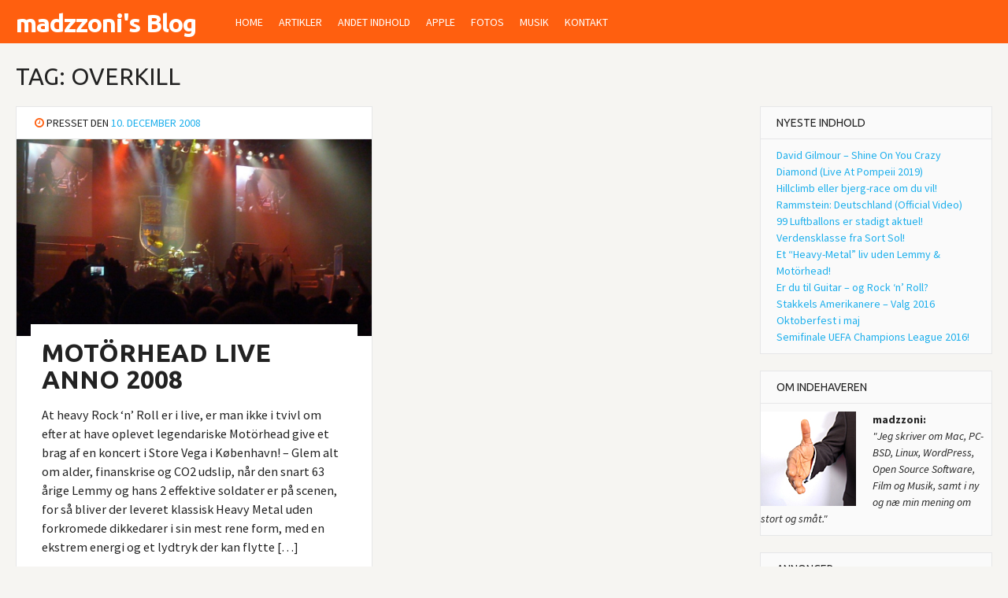

--- FILE ---
content_type: text/html; charset=UTF-8
request_url: https://www.madzzoni.dk/tag/overkill/
body_size: 10782
content:
<!DOCTYPE html>
<html lang="da-DK">
<head>
<meta charset="UTF-8">
<meta name="viewport" content="width=device-width, initial-scale=1">
<link rel="profile" href="https://gmpg.org/xfn/11">
<link rel="pingback" href="https://www.madzzoni.dk/xmlrpc.php">
<meta name='robots' content='index, follow, max-image-preview:large, max-snippet:-1, max-video-preview:-1' />

	<!-- This site is optimized with the Yoast SEO plugin v19.13 - https://yoast.com/wordpress/plugins/seo/ -->
	<title>Overkill Archives - madzzoni&#039;s Blog</title>
	<link rel="canonical" href="https://www.madzzoni.dk/tag/overkill/" />
	<meta property="og:locale" content="da_DK" />
	<meta property="og:type" content="article" />
	<meta property="og:title" content="Overkill Archives - madzzoni&#039;s Blog" />
	<meta property="og:url" content="https://www.madzzoni.dk/tag/overkill/" />
	<meta property="og:site_name" content="madzzoni&#039;s Blog" />
	<script type="application/ld+json" class="yoast-schema-graph">{"@context":"https://schema.org","@graph":[{"@type":"CollectionPage","@id":"https://www.madzzoni.dk/tag/overkill/","url":"https://www.madzzoni.dk/tag/overkill/","name":"Overkill Archives - madzzoni&#039;s Blog","isPartOf":{"@id":"https://www.madzzoni.dk/#website"},"primaryImageOfPage":{"@id":"https://www.madzzoni.dk/tag/overkill/#primaryimage"},"image":{"@id":"https://www.madzzoni.dk/tag/overkill/#primaryimage"},"thumbnailUrl":"https://www.madzzoni.dk/wp-content/uploads/2008/12/motorhead-23.JPG","breadcrumb":{"@id":"https://www.madzzoni.dk/tag/overkill/#breadcrumb"},"inLanguage":"da-DK"},{"@type":"ImageObject","inLanguage":"da-DK","@id":"https://www.madzzoni.dk/tag/overkill/#primaryimage","url":"https://www.madzzoni.dk/wp-content/uploads/2008/12/motorhead-23.JPG","contentUrl":"https://www.madzzoni.dk/wp-content/uploads/2008/12/motorhead-23.JPG","width":"1000","height":"579"},{"@type":"BreadcrumbList","@id":"https://www.madzzoni.dk/tag/overkill/#breadcrumb","itemListElement":[{"@type":"ListItem","position":1,"name":"Home","item":"https://www.madzzoni.dk/"},{"@type":"ListItem","position":2,"name":"Overkill"}]},{"@type":"WebSite","@id":"https://www.madzzoni.dk/#website","url":"https://www.madzzoni.dk/","name":"madzzoni&#039;s Blog","description":"min personlige weBlog - home@theWeb","potentialAction":[{"@type":"SearchAction","target":{"@type":"EntryPoint","urlTemplate":"https://www.madzzoni.dk/?s={search_term_string}"},"query-input":"required name=search_term_string"}],"inLanguage":"da-DK"}]}</script>
	<!-- / Yoast SEO plugin. -->


<link rel='dns-prefetch' href='//fonts.googleapis.com' />
<link rel="alternate" type="application/rss+xml" title="madzzoni&#039;s Blog &raquo; Feed" href="https://www.madzzoni.dk/feed/" />
<link rel="alternate" type="application/rss+xml" title="madzzoni&#039;s Blog &raquo;-kommentar-feed" href="https://www.madzzoni.dk/comments/feed/" />
<link rel="alternate" type="application/rss+xml" title="madzzoni&#039;s Blog &raquo; Overkill-tag-feed" href="https://www.madzzoni.dk/tag/overkill/feed/" />
<script type="text/javascript">
window._wpemojiSettings = {"baseUrl":"https:\/\/s.w.org\/images\/core\/emoji\/14.0.0\/72x72\/","ext":".png","svgUrl":"https:\/\/s.w.org\/images\/core\/emoji\/14.0.0\/svg\/","svgExt":".svg","source":{"concatemoji":"https:\/\/www.madzzoni.dk\/wp-includes\/js\/wp-emoji-release.min.js?ver=8e46d08663ae7c89ac952b5b1289b88f"}};
/*! This file is auto-generated */
!function(e,a,t){var n,r,o,i=a.createElement("canvas"),p=i.getContext&&i.getContext("2d");function s(e,t){var a=String.fromCharCode,e=(p.clearRect(0,0,i.width,i.height),p.fillText(a.apply(this,e),0,0),i.toDataURL());return p.clearRect(0,0,i.width,i.height),p.fillText(a.apply(this,t),0,0),e===i.toDataURL()}function c(e){var t=a.createElement("script");t.src=e,t.defer=t.type="text/javascript",a.getElementsByTagName("head")[0].appendChild(t)}for(o=Array("flag","emoji"),t.supports={everything:!0,everythingExceptFlag:!0},r=0;r<o.length;r++)t.supports[o[r]]=function(e){if(p&&p.fillText)switch(p.textBaseline="top",p.font="600 32px Arial",e){case"flag":return s([127987,65039,8205,9895,65039],[127987,65039,8203,9895,65039])?!1:!s([55356,56826,55356,56819],[55356,56826,8203,55356,56819])&&!s([55356,57332,56128,56423,56128,56418,56128,56421,56128,56430,56128,56423,56128,56447],[55356,57332,8203,56128,56423,8203,56128,56418,8203,56128,56421,8203,56128,56430,8203,56128,56423,8203,56128,56447]);case"emoji":return!s([129777,127995,8205,129778,127999],[129777,127995,8203,129778,127999])}return!1}(o[r]),t.supports.everything=t.supports.everything&&t.supports[o[r]],"flag"!==o[r]&&(t.supports.everythingExceptFlag=t.supports.everythingExceptFlag&&t.supports[o[r]]);t.supports.everythingExceptFlag=t.supports.everythingExceptFlag&&!t.supports.flag,t.DOMReady=!1,t.readyCallback=function(){t.DOMReady=!0},t.supports.everything||(n=function(){t.readyCallback()},a.addEventListener?(a.addEventListener("DOMContentLoaded",n,!1),e.addEventListener("load",n,!1)):(e.attachEvent("onload",n),a.attachEvent("onreadystatechange",function(){"complete"===a.readyState&&t.readyCallback()})),(e=t.source||{}).concatemoji?c(e.concatemoji):e.wpemoji&&e.twemoji&&(c(e.twemoji),c(e.wpemoji)))}(window,document,window._wpemojiSettings);
</script>
<style type="text/css">
img.wp-smiley,
img.emoji {
	display: inline !important;
	border: none !important;
	box-shadow: none !important;
	height: 1em !important;
	width: 1em !important;
	margin: 0 0.07em !important;
	vertical-align: -0.1em !important;
	background: none !important;
	padding: 0 !important;
}
</style>
	<link rel='stylesheet' id='wp-block-library-css' href='https://www.madzzoni.dk/wp-includes/css/dist/block-library/style.min.css?ver=8e46d08663ae7c89ac952b5b1289b88f' type='text/css' media='all' />
<link rel='stylesheet' id='classic-theme-styles-css' href='https://www.madzzoni.dk/wp-includes/css/classic-themes.min.css?ver=1' type='text/css' media='all' />
<style id='global-styles-inline-css' type='text/css'>
body{--wp--preset--color--black: #000000;--wp--preset--color--cyan-bluish-gray: #abb8c3;--wp--preset--color--white: #ffffff;--wp--preset--color--pale-pink: #f78da7;--wp--preset--color--vivid-red: #cf2e2e;--wp--preset--color--luminous-vivid-orange: #ff6900;--wp--preset--color--luminous-vivid-amber: #fcb900;--wp--preset--color--light-green-cyan: #7bdcb5;--wp--preset--color--vivid-green-cyan: #00d084;--wp--preset--color--pale-cyan-blue: #8ed1fc;--wp--preset--color--vivid-cyan-blue: #0693e3;--wp--preset--color--vivid-purple: #9b51e0;--wp--preset--gradient--vivid-cyan-blue-to-vivid-purple: linear-gradient(135deg,rgba(6,147,227,1) 0%,rgb(155,81,224) 100%);--wp--preset--gradient--light-green-cyan-to-vivid-green-cyan: linear-gradient(135deg,rgb(122,220,180) 0%,rgb(0,208,130) 100%);--wp--preset--gradient--luminous-vivid-amber-to-luminous-vivid-orange: linear-gradient(135deg,rgba(252,185,0,1) 0%,rgba(255,105,0,1) 100%);--wp--preset--gradient--luminous-vivid-orange-to-vivid-red: linear-gradient(135deg,rgba(255,105,0,1) 0%,rgb(207,46,46) 100%);--wp--preset--gradient--very-light-gray-to-cyan-bluish-gray: linear-gradient(135deg,rgb(238,238,238) 0%,rgb(169,184,195) 100%);--wp--preset--gradient--cool-to-warm-spectrum: linear-gradient(135deg,rgb(74,234,220) 0%,rgb(151,120,209) 20%,rgb(207,42,186) 40%,rgb(238,44,130) 60%,rgb(251,105,98) 80%,rgb(254,248,76) 100%);--wp--preset--gradient--blush-light-purple: linear-gradient(135deg,rgb(255,206,236) 0%,rgb(152,150,240) 100%);--wp--preset--gradient--blush-bordeaux: linear-gradient(135deg,rgb(254,205,165) 0%,rgb(254,45,45) 50%,rgb(107,0,62) 100%);--wp--preset--gradient--luminous-dusk: linear-gradient(135deg,rgb(255,203,112) 0%,rgb(199,81,192) 50%,rgb(65,88,208) 100%);--wp--preset--gradient--pale-ocean: linear-gradient(135deg,rgb(255,245,203) 0%,rgb(182,227,212) 50%,rgb(51,167,181) 100%);--wp--preset--gradient--electric-grass: linear-gradient(135deg,rgb(202,248,128) 0%,rgb(113,206,126) 100%);--wp--preset--gradient--midnight: linear-gradient(135deg,rgb(2,3,129) 0%,rgb(40,116,252) 100%);--wp--preset--duotone--dark-grayscale: url('#wp-duotone-dark-grayscale');--wp--preset--duotone--grayscale: url('#wp-duotone-grayscale');--wp--preset--duotone--purple-yellow: url('#wp-duotone-purple-yellow');--wp--preset--duotone--blue-red: url('#wp-duotone-blue-red');--wp--preset--duotone--midnight: url('#wp-duotone-midnight');--wp--preset--duotone--magenta-yellow: url('#wp-duotone-magenta-yellow');--wp--preset--duotone--purple-green: url('#wp-duotone-purple-green');--wp--preset--duotone--blue-orange: url('#wp-duotone-blue-orange');--wp--preset--font-size--small: 13px;--wp--preset--font-size--medium: 20px;--wp--preset--font-size--large: 36px;--wp--preset--font-size--x-large: 42px;--wp--preset--spacing--20: 0.44rem;--wp--preset--spacing--30: 0.67rem;--wp--preset--spacing--40: 1rem;--wp--preset--spacing--50: 1.5rem;--wp--preset--spacing--60: 2.25rem;--wp--preset--spacing--70: 3.38rem;--wp--preset--spacing--80: 5.06rem;}:where(.is-layout-flex){gap: 0.5em;}body .is-layout-flow > .alignleft{float: left;margin-inline-start: 0;margin-inline-end: 2em;}body .is-layout-flow > .alignright{float: right;margin-inline-start: 2em;margin-inline-end: 0;}body .is-layout-flow > .aligncenter{margin-left: auto !important;margin-right: auto !important;}body .is-layout-constrained > .alignleft{float: left;margin-inline-start: 0;margin-inline-end: 2em;}body .is-layout-constrained > .alignright{float: right;margin-inline-start: 2em;margin-inline-end: 0;}body .is-layout-constrained > .aligncenter{margin-left: auto !important;margin-right: auto !important;}body .is-layout-constrained > :where(:not(.alignleft):not(.alignright):not(.alignfull)){max-width: var(--wp--style--global--content-size);margin-left: auto !important;margin-right: auto !important;}body .is-layout-constrained > .alignwide{max-width: var(--wp--style--global--wide-size);}body .is-layout-flex{display: flex;}body .is-layout-flex{flex-wrap: wrap;align-items: center;}body .is-layout-flex > *{margin: 0;}:where(.wp-block-columns.is-layout-flex){gap: 2em;}.has-black-color{color: var(--wp--preset--color--black) !important;}.has-cyan-bluish-gray-color{color: var(--wp--preset--color--cyan-bluish-gray) !important;}.has-white-color{color: var(--wp--preset--color--white) !important;}.has-pale-pink-color{color: var(--wp--preset--color--pale-pink) !important;}.has-vivid-red-color{color: var(--wp--preset--color--vivid-red) !important;}.has-luminous-vivid-orange-color{color: var(--wp--preset--color--luminous-vivid-orange) !important;}.has-luminous-vivid-amber-color{color: var(--wp--preset--color--luminous-vivid-amber) !important;}.has-light-green-cyan-color{color: var(--wp--preset--color--light-green-cyan) !important;}.has-vivid-green-cyan-color{color: var(--wp--preset--color--vivid-green-cyan) !important;}.has-pale-cyan-blue-color{color: var(--wp--preset--color--pale-cyan-blue) !important;}.has-vivid-cyan-blue-color{color: var(--wp--preset--color--vivid-cyan-blue) !important;}.has-vivid-purple-color{color: var(--wp--preset--color--vivid-purple) !important;}.has-black-background-color{background-color: var(--wp--preset--color--black) !important;}.has-cyan-bluish-gray-background-color{background-color: var(--wp--preset--color--cyan-bluish-gray) !important;}.has-white-background-color{background-color: var(--wp--preset--color--white) !important;}.has-pale-pink-background-color{background-color: var(--wp--preset--color--pale-pink) !important;}.has-vivid-red-background-color{background-color: var(--wp--preset--color--vivid-red) !important;}.has-luminous-vivid-orange-background-color{background-color: var(--wp--preset--color--luminous-vivid-orange) !important;}.has-luminous-vivid-amber-background-color{background-color: var(--wp--preset--color--luminous-vivid-amber) !important;}.has-light-green-cyan-background-color{background-color: var(--wp--preset--color--light-green-cyan) !important;}.has-vivid-green-cyan-background-color{background-color: var(--wp--preset--color--vivid-green-cyan) !important;}.has-pale-cyan-blue-background-color{background-color: var(--wp--preset--color--pale-cyan-blue) !important;}.has-vivid-cyan-blue-background-color{background-color: var(--wp--preset--color--vivid-cyan-blue) !important;}.has-vivid-purple-background-color{background-color: var(--wp--preset--color--vivid-purple) !important;}.has-black-border-color{border-color: var(--wp--preset--color--black) !important;}.has-cyan-bluish-gray-border-color{border-color: var(--wp--preset--color--cyan-bluish-gray) !important;}.has-white-border-color{border-color: var(--wp--preset--color--white) !important;}.has-pale-pink-border-color{border-color: var(--wp--preset--color--pale-pink) !important;}.has-vivid-red-border-color{border-color: var(--wp--preset--color--vivid-red) !important;}.has-luminous-vivid-orange-border-color{border-color: var(--wp--preset--color--luminous-vivid-orange) !important;}.has-luminous-vivid-amber-border-color{border-color: var(--wp--preset--color--luminous-vivid-amber) !important;}.has-light-green-cyan-border-color{border-color: var(--wp--preset--color--light-green-cyan) !important;}.has-vivid-green-cyan-border-color{border-color: var(--wp--preset--color--vivid-green-cyan) !important;}.has-pale-cyan-blue-border-color{border-color: var(--wp--preset--color--pale-cyan-blue) !important;}.has-vivid-cyan-blue-border-color{border-color: var(--wp--preset--color--vivid-cyan-blue) !important;}.has-vivid-purple-border-color{border-color: var(--wp--preset--color--vivid-purple) !important;}.has-vivid-cyan-blue-to-vivid-purple-gradient-background{background: var(--wp--preset--gradient--vivid-cyan-blue-to-vivid-purple) !important;}.has-light-green-cyan-to-vivid-green-cyan-gradient-background{background: var(--wp--preset--gradient--light-green-cyan-to-vivid-green-cyan) !important;}.has-luminous-vivid-amber-to-luminous-vivid-orange-gradient-background{background: var(--wp--preset--gradient--luminous-vivid-amber-to-luminous-vivid-orange) !important;}.has-luminous-vivid-orange-to-vivid-red-gradient-background{background: var(--wp--preset--gradient--luminous-vivid-orange-to-vivid-red) !important;}.has-very-light-gray-to-cyan-bluish-gray-gradient-background{background: var(--wp--preset--gradient--very-light-gray-to-cyan-bluish-gray) !important;}.has-cool-to-warm-spectrum-gradient-background{background: var(--wp--preset--gradient--cool-to-warm-spectrum) !important;}.has-blush-light-purple-gradient-background{background: var(--wp--preset--gradient--blush-light-purple) !important;}.has-blush-bordeaux-gradient-background{background: var(--wp--preset--gradient--blush-bordeaux) !important;}.has-luminous-dusk-gradient-background{background: var(--wp--preset--gradient--luminous-dusk) !important;}.has-pale-ocean-gradient-background{background: var(--wp--preset--gradient--pale-ocean) !important;}.has-electric-grass-gradient-background{background: var(--wp--preset--gradient--electric-grass) !important;}.has-midnight-gradient-background{background: var(--wp--preset--gradient--midnight) !important;}.has-small-font-size{font-size: var(--wp--preset--font-size--small) !important;}.has-medium-font-size{font-size: var(--wp--preset--font-size--medium) !important;}.has-large-font-size{font-size: var(--wp--preset--font-size--large) !important;}.has-x-large-font-size{font-size: var(--wp--preset--font-size--x-large) !important;}
.wp-block-navigation a:where(:not(.wp-element-button)){color: inherit;}
:where(.wp-block-columns.is-layout-flex){gap: 2em;}
.wp-block-pullquote{font-size: 1.5em;line-height: 1.6;}
</style>
<link rel='stylesheet' id='contact-form-7-css' href='https://www.madzzoni.dk/wp-content/plugins/contact-form-7/includes/css/styles.css?ver=5.7.1' type='text/css' media='all' />
<link rel='stylesheet' id='bloggr-style-css' href='https://www.madzzoni.dk/wp-content/themes/bloggr/style.css?ver=8e46d08663ae7c89ac952b5b1289b88f' type='text/css' media='all' />
<style id='bloggr-style-inline-css' type='text/css'>
h1, h2, h3, h4, h5, h6 { font-family: Ubuntu; }
body, button, input, select, textarea { font-family: Source Sans Pro; }

</style>
<link rel='stylesheet' id='bloggr-headings-fonts-css' href='//fonts.googleapis.com/css?family=Ubuntu%3A400%2C700%2C400italic%2C700italic&#038;ver=6.1.9' type='text/css' media='all' />
<link rel='stylesheet' id='bloggr-body-fonts-css' href='//fonts.googleapis.com/css?family=Source+Sans+Pro%3A400%2C700%2C400italic%2C700italic&#038;ver=6.1.9' type='text/css' media='all' />
<link rel='stylesheet' id='bloggr-font-awesome-css' href='https://www.madzzoni.dk/wp-content/themes/bloggr/fonts/font-awesome.min.css?ver=8e46d08663ae7c89ac952b5b1289b88f' type='text/css' media='all' />
<link rel='stylesheet' id='bloggr-push-menu-css' href='https://www.madzzoni.dk/wp-content/themes/bloggr/css/jPushMenu.css?ver=8e46d08663ae7c89ac952b5b1289b88f' type='text/css' media='all' />
<link rel='stylesheet' id='bloggr-animations-css' href='https://www.madzzoni.dk/wp-content/themes/bloggr/css/animations.css?ver=8e46d08663ae7c89ac952b5b1289b88f' type='text/css' media='all' />
<script type='text/javascript' src='https://www.madzzoni.dk/wp-content/themes/bloggr/js/imagesloaded.pkgd.min.js?ver=8e46d08663ae7c89ac952b5b1289b88f' id='bloggr-imagesLoaded-js'></script>
<script type='text/javascript' src='https://www.madzzoni.dk/wp-includes/js/jquery/jquery.min.js?ver=3.6.1' id='jquery-core-js'></script>
<script type='text/javascript' src='https://www.madzzoni.dk/wp-includes/js/jquery/jquery-migrate.min.js?ver=3.3.2' id='jquery-migrate-js'></script>
<link rel="https://api.w.org/" href="https://www.madzzoni.dk/wp-json/" /><link rel="alternate" type="application/json" href="https://www.madzzoni.dk/wp-json/wp/v2/tags/68" /><link rel="EditURI" type="application/rsd+xml" title="RSD" href="https://www.madzzoni.dk/xmlrpc.php?rsd" />
<!--[if lt IE 9]>
<script src="https://www.madzzoni.dk/wp-content/themes/bloggr/js/html5shiv.js"></script>
<![endif]-->
	<!-- bloggr customizer CSS -->
	<style>
		body {
			border-color: ;
		}
		a {
			color: ;
		}
		
		.main-navigation li:hover > a, a:hover, .home-featured a:hover { 
			color: ; 
		} 
		
		.fa, .social-media-icons .fa, .footer-contact h5 { color: #ff5f0f; }
	  
		.site-header { background: #ff5f0f; } 
		
		.home-entry-title:after, .member-entry-title:after, .works-entry-title:after, .client-entry-title:after, .home-news h5:after, .home-team h5:after, .home-cta h6:after, .footer-contact h5:after, .member h5:after { border-color: #ff5f0f; } 
		
		.main-navigation ul ul li, blockquote { border-color: #ff5f0f; }
		  
		button, input[type="button"], input[type="reset"], input[type="submit"] { background: #ff5f0f; border-color: #ff5f0f; }  
		
		.home-blog .entry-footer:hover, button:hover, input[type="button"]:hover, input[type="reset"]:hover, input[type="submit"]:hover { border-color: ; background: ; }  
		#site-navigation button:hover { background: none; }
		  
	</style>
<style type="text/css">.recentcomments a{display:inline !important;padding:0 !important;margin:0 !important;}</style><style type="text/css">#skypeDropdown-transparent,#skypeDropdown-white{z-index:1}#skypedetectionswf{position:fixed;top:0px;left:-10px}#skypeCheckNotice{position:fixed !important}</style>		<style type="text/css" id="wp-custom-css">
			/*
Velkommen til Custom CSS!

For mere info, se http://wp.me/PEmnE-Bt
*/
.site-title {
	font-size: 32px !important;
	letter-spacing: -1px !important;
	line-height: 42px;
}		</style>
		<style id="sccss">/* Tilføj CSS her */
p {
        font-size: 115%;
}</style></head>

<body data-rsssl=1 class="archive tag tag-overkill tag-68">
<div id="page" class="hfeed site">
	<a class="skip-link screen-reader-text" href="#content">Skip to content</a>

	<header id="masthead" class="site-header" role="banner">
    	<div class="grid grid-pad no-top header-overflow">
                <div class="site-branding">
                    
                    				<hgroup> 
       					<h1 class='site-title'><a href='https://www.madzzoni.dk/' title='madzzoni&#039;s Blog' rel='home'>madzzoni&#039;s Blog</a></h1>
    				</hgroup>
				                    
                </div><!-- .site-branding -->
        
        		<div class="navigation-container">
                	<nav id="site-navigation" class="main-navigation" role="navigation">
                    	<div class="menu-menu-1-container"><ul id="menu-menu-1" class="menu"><li id="menu-item-1508" class="menu-item menu-item-type-custom menu-item-object-custom menu-item-home menu-item-1508"><a href="https://www.madzzoni.dk/">Home</a></li>
<li id="menu-item-2092" class="menu-item menu-item-type-post_type menu-item-object-page current_page_parent menu-item-2092"><a href="https://www.madzzoni.dk/blog/">Artikler</a></li>
<li id="menu-item-1510" class="menu-item menu-item-type-post_type menu-item-object-page menu-item-has-children menu-item-1510"><a href="https://www.madzzoni.dk/indhold-downloads/">Andet Indhold</a>
<ul class="sub-menu">
	<li id="menu-item-1513" class="menu-item menu-item-type-post_type menu-item-object-page menu-item-1513"><a href="https://www.madzzoni.dk/indhold-downloads/fri-software/">Fri Software</a></li>
	<li id="menu-item-1509" class="menu-item menu-item-type-post_type menu-item-object-page menu-item-1509"><a href="https://www.madzzoni.dk/om/">Om Siden</a></li>
	<li id="menu-item-1516" class="menu-item menu-item-type-post_type menu-item-object-page menu-item-1516"><a href="https://www.madzzoni.dk/wordpress/">WordPress</a></li>
	<li id="menu-item-1519" class="menu-item menu-item-type-post_type menu-item-object-page menu-item-1519"><a href="https://www.madzzoni.dk/sitemap/">Sitemap</a></li>
</ul>
</li>
<li id="menu-item-1694" class="menu-item menu-item-type-taxonomy menu-item-object-category menu-item-has-children menu-item-1694"><a href="https://www.madzzoni.dk/category/apple/">Apple</a>
<ul class="sub-menu">
	<li id="menu-item-1705" class="menu-item menu-item-type-taxonomy menu-item-object-category menu-item-1705"><a href="https://www.madzzoni.dk/category/mac/">Mac</a></li>
	<li id="menu-item-1702" class="menu-item menu-item-type-taxonomy menu-item-object-category menu-item-1702"><a href="https://www.madzzoni.dk/category/iphone/">iPhone</a></li>
	<li id="menu-item-1701" class="menu-item menu-item-type-taxonomy menu-item-object-category menu-item-1701"><a href="https://www.madzzoni.dk/category/ipad/">iPad</a></li>
	<li id="menu-item-1695" class="menu-item menu-item-type-taxonomy menu-item-object-category menu-item-1695"><a href="https://www.madzzoni.dk/category/design/">Design</a></li>
	<li id="menu-item-1698" class="menu-item menu-item-type-taxonomy menu-item-object-category menu-item-1698"><a href="https://www.madzzoni.dk/category/gadgets/">Gadgets</a></li>
</ul>
</li>
<li id="menu-item-1821" class="menu-item menu-item-type-post_type menu-item-object-page menu-item-has-children menu-item-1821"><a href="https://www.madzzoni.dk/fotos/">Fotos</a>
<ul class="sub-menu">
	<li id="menu-item-1841" class="menu-item menu-item-type-post_type menu-item-object-page menu-item-1841"><a href="https://www.madzzoni.dk/indhold-downloads/galleri/">Galleri (ældre billeder)</a></li>
	<li id="menu-item-1715" class="menu-item menu-item-type-taxonomy menu-item-object-category menu-item-1715"><a href="https://www.madzzoni.dk/category/video/">Video</a></li>
</ul>
</li>
<li id="menu-item-1707" class="menu-item menu-item-type-taxonomy menu-item-object-category menu-item-1707"><a href="https://www.madzzoni.dk/category/musik/">Musik</a></li>
<li id="menu-item-1520" class="menu-item menu-item-type-post_type menu-item-object-page menu-item-1520"><a href="https://www.madzzoni.dk/kontakt/">Kontakt</a></li>
</ul></div>                	</nav><!-- #site-navigation --> 
                    <button class="toggle-menu menu-right push-body">Menu <i class="fa fa-bars"></i></button>
   
                </div><!-- navigation-container -->
                
                                <div class="header-social-container hide-on-mobile">
                				                                                                                                                                                                                                                                                                                                                                                                 
                </div>
                 	 	                 
                
        </div><!-- grid -->
	</header><!-- #masthead -->
    
    <nav class="cbp-spmenu cbp-spmenu-vertical cbp-spmenu-right">
        <h3>Menu</h3>
        <div class="menu-menu-1-container"><ul id="menu-menu-2" class="menu"><li class="menu-item menu-item-type-custom menu-item-object-custom menu-item-home menu-item-1508"><a href="https://www.madzzoni.dk/">Home</a></li>
<li class="menu-item menu-item-type-post_type menu-item-object-page current_page_parent menu-item-2092"><a href="https://www.madzzoni.dk/blog/">Artikler</a></li>
<li class="menu-item menu-item-type-post_type menu-item-object-page menu-item-has-children menu-item-1510"><a href="https://www.madzzoni.dk/indhold-downloads/">Andet Indhold</a>
<ul class="sub-menu">
	<li class="menu-item menu-item-type-post_type menu-item-object-page menu-item-1513"><a href="https://www.madzzoni.dk/indhold-downloads/fri-software/">Fri Software</a></li>
	<li class="menu-item menu-item-type-post_type menu-item-object-page menu-item-1509"><a href="https://www.madzzoni.dk/om/">Om Siden</a></li>
	<li class="menu-item menu-item-type-post_type menu-item-object-page menu-item-1516"><a href="https://www.madzzoni.dk/wordpress/">WordPress</a></li>
	<li class="menu-item menu-item-type-post_type menu-item-object-page menu-item-1519"><a href="https://www.madzzoni.dk/sitemap/">Sitemap</a></li>
</ul>
</li>
<li class="menu-item menu-item-type-taxonomy menu-item-object-category menu-item-has-children menu-item-1694"><a href="https://www.madzzoni.dk/category/apple/">Apple</a>
<ul class="sub-menu">
	<li class="menu-item menu-item-type-taxonomy menu-item-object-category menu-item-1705"><a href="https://www.madzzoni.dk/category/mac/">Mac</a></li>
	<li class="menu-item menu-item-type-taxonomy menu-item-object-category menu-item-1702"><a href="https://www.madzzoni.dk/category/iphone/">iPhone</a></li>
	<li class="menu-item menu-item-type-taxonomy menu-item-object-category menu-item-1701"><a href="https://www.madzzoni.dk/category/ipad/">iPad</a></li>
	<li class="menu-item menu-item-type-taxonomy menu-item-object-category menu-item-1695"><a href="https://www.madzzoni.dk/category/design/">Design</a></li>
	<li class="menu-item menu-item-type-taxonomy menu-item-object-category menu-item-1698"><a href="https://www.madzzoni.dk/category/gadgets/">Gadgets</a></li>
</ul>
</li>
<li class="menu-item menu-item-type-post_type menu-item-object-page menu-item-has-children menu-item-1821"><a href="https://www.madzzoni.dk/fotos/">Fotos</a>
<ul class="sub-menu">
	<li class="menu-item menu-item-type-post_type menu-item-object-page menu-item-1841"><a href="https://www.madzzoni.dk/indhold-downloads/galleri/">Galleri (ældre billeder)</a></li>
	<li class="menu-item menu-item-type-taxonomy menu-item-object-category menu-item-1715"><a href="https://www.madzzoni.dk/category/video/">Video</a></li>
</ul>
</li>
<li class="menu-item menu-item-type-taxonomy menu-item-object-category menu-item-1707"><a href="https://www.madzzoni.dk/category/musik/">Musik</a></li>
<li class="menu-item menu-item-type-post_type menu-item-object-page menu-item-1520"><a href="https://www.madzzoni.dk/kontakt/">Kontakt</a></li>
</ul></div>	</nav>

	<div id="content" class="site-content">

<div class="grid grid-pad">
	
            <div class="col-9-12">
        
        <div id="primary" class="content-area single-post">
            <main id="main" class="site-main" role="main">
    
                
                <header class="page-header">
                    <h1 class="page-title">Tag: <span>Overkill</span></h1>                </header><!-- .page-header -->
    
    			<div id="masonry-container">
                                    
                    <div class="masonry-post">
<article id="post-319" class="post-319 post type-post status-publish format-standard has-post-thumbnail hentry category-musik category-video tag-motorhead tag-musik tag-overkill tag-rock">
	<header class="entry-header">
    	<div class="entry-meta">
		<span class="posted-on"><i class="fa fa-clock-o"></i> Presset den <a href="https://www.madzzoni.dk/motorhead-live-anno-2008/" rel="bookmark"><time class="entry-date published" datetime="2008-12-10T01:35:26+01:00">10. december 2008</time><time class="updated" datetime="2014-03-06T02:28:55+01:00">6. marts 2014</time></a></span><span class="byline"> <span class="hide-on-mobile">af <span class="author vcard"><a class="url fn n" href="https://www.madzzoni.dk/author/admin-2/">Madzzoni</a></span></span></span>		</div><!-- .entry-meta -->
        <a href="https://www.madzzoni.dk/motorhead-live-anno-2008/"> 
        <img width="600" height="347" src="https://www.madzzoni.dk/wp-content/uploads/2008/12/motorhead-23.JPG" class="attachment-masonry-image size-masonry-image wp-post-image" alt="" decoding="async" srcset="https://www.madzzoni.dk/wp-content/uploads/2008/12/motorhead-23.JPG 1000w, https://www.madzzoni.dk/wp-content/uploads/2008/12/motorhead-23-300x173.jpg 300w" sizes="(max-width: 600px) 100vw, 600px" />        </a>
	</header><!-- .entry-header -->

	<div class="archive-entry-content">
    	<a href="https://www.madzzoni.dk/motorhead-live-anno-2008/"> 
		<h1 class="entry-title">Motörhead Live Anno 2008</h1>        </a>
		<p>At heavy Rock &#8216;n&#8217; Roll er i live, er man ikke i tvivl om efter at have oplevet legendariske Motörhead give et brag af en koncert i Store Vega i København! &#8211; Glem alt om alder, finanskrise og CO2 udslip, når den snart 63 årige Lemmy og hans 2 effektive soldater er på scenen, for så bliver der leveret klassisk Heavy Metal uden forkromede dikkedarer i sin mest rene form, med en ekstrem energi og et lydtryk der kan flytte [&hellip;]</p>
 

			</div><!-- .entry-content -->

	<footer class="entry-footer">
		<span class="cat-links"><i class="fa fa-pencil"></i> Udgivet i <a href="https://www.madzzoni.dk/category/musik/" rel="category tag">Musik</a>, <a href="https://www.madzzoni.dk/category/video/" rel="category tag">Video</a></span><span class="tags-links"><i class="fa fa-tag"></i> Tagged <a href="https://www.madzzoni.dk/tag/motorhead/" rel="tag">Motörhead</a>, <a href="https://www.madzzoni.dk/tag/musik/" rel="tag">Musik</a>, <a href="https://www.madzzoni.dk/tag/overkill/" rel="tag">Overkill</a>, <a href="https://www.madzzoni.dk/tag/rock/" rel="tag">Rock</a></span><span class="comments-link"><i class="fa fa-comments-o"></i> <a href="https://www.madzzoni.dk/motorhead-live-anno-2008/#respond">Smid en kommentar</a></span>	</footer><!-- .entry-footer -->
</article><!-- #post-## -->
</div>    
                    			</div>
                    
                
            </main><!-- #main -->
        </div><!-- #primary -->
	</div>

	 
    	
<div class="col-3-12">
<div id="secondary" class="widget-area" role="complementary">
	
		<aside id="recent-posts-5" class="widget widget_recent_entries">
		<h1 class="widget-title">Nyeste Indhold</h1>
		<ul>
											<li>
					<a href="https://www.madzzoni.dk/david-gilmour-shine-on-you-crazy-diamond-live-at-pompeii-2019/">David Gilmour &#8211; Shine On You Crazy Diamond (Live At Pompeii 2019)</a>
									</li>
											<li>
					<a href="https://www.madzzoni.dk/hillclimb-eller-bjerg-race-om-du-vil/">Hillclimb eller bjerg-race om du vil!</a>
									</li>
											<li>
					<a href="https://www.madzzoni.dk/rammstein-deutschland-official-video/">Rammstein: Deutschland (Official Video)</a>
									</li>
											<li>
					<a href="https://www.madzzoni.dk/99-luftballons-stadigt-aktuel/">99 Luftballons er stadigt aktuel!</a>
									</li>
											<li>
					<a href="https://www.madzzoni.dk/verdensklasse-sort-sol/">Verdensklasse fra Sort Sol!</a>
									</li>
											<li>
					<a href="https://www.madzzoni.dk/heavy-metalliv-uden-motorhead/">Et &#8220;Heavy-Metal&#8221; liv uden Lemmy &#038; Motörhead!</a>
									</li>
											<li>
					<a href="https://www.madzzoni.dk/du-guitar-rock-n-roll/">Er du til Guitar &#8211; og Rock &#8216;n&#8217; Roll?</a>
									</li>
											<li>
					<a href="https://www.madzzoni.dk/stakkels-amerikanere-valg-2016/">Stakkels Amerikanere &#8211; Valg 2016</a>
									</li>
											<li>
					<a href="https://www.madzzoni.dk/oktoberfest-i-maj/">Oktoberfest i maj</a>
									</li>
											<li>
					<a href="https://www.madzzoni.dk/semifinale-uefa-champions-league-2016/">Semifinale UEFA Champions League 2016!</a>
									</li>
					</ul>

		</aside><aside id="text-3" class="widget widget_text"><h1 class="widget-title">Om Indehaveren</h1>			<div class="textwidget">          
<img id="image174" class="alignleft"  src="https://www.madzzoni.dk/wp-content/handshake.jpg" alt="Velkommen her" /><strong>madzzoni:</strong>
<br />
<i> "Jeg skriver om Mac, PC-BSD, Linux, WordPress, Open Source Software, Film og Musik, samt i ny og næ min mening om stort og småt."</i></div>
		</aside><aside id="text-7" class="widget widget_text"><h1 class="widget-title">Annoncer</h1>			<div class="textwidget"><p style="text-align: center;"><a href="https://findvirksomhedslokaler.dk" target="_blank" rel="noopener"><img class="aligncenter" title="Find dit nye erhvervslokale her! Findvirksomhedslokaler.dk" src="https://www.madzzoni.dk/wp-content/uploads/2016/10/Webbanner-virksomhedslokaler.jpg" alt="Find dit nye erhvervslokale her! Findvirksomhedslokaler.dk" />
<strong>Find dit nye kontor eller erhvervslokale her →</strong></a></p>
<hr />
<script type="text/javascript"><!--
google_ad_client = "pub-6960058410852902";
/* 250x250, Adsense 20-02-10 */
google_ad_slot = "4007601101";
google_ad_width = 250;
google_ad_height = 250;
//-->
</script>
<script type="text/javascript"
src="https://pagead2.googlesyndication.com/pagead/show_ads.js">
</script>

<!-- By Osly -->
<a href="https://byosly.dk" title="Shop by Osly" target="_blank" rel="noopener"><img src="https://shop.byosly.dk/wp-content/uploads/2015/01/byosly-Annonce250.png" alt="Shop by Osly"/></a></div>
		</aside><aside id="recent-comments-4" class="widget widget_recent_comments"><h1 class="widget-title">Seneste kommentarer</h1><ul id="recentcomments"><li class="recentcomments"><span class="comment-author-link"><a href='https://www.lokalebasen.dk' rel='external nofollow ugc' class='url'>Victor</a></span> til <a href="https://www.madzzoni.dk/efterarsturen-gar-til-rom/#comment-7606">Efterårsturen går til Rom&#8230;</a></li><li class="recentcomments"><span class="comment-author-link"><a href='http://mobilabonnementerne.dk/' rel='external nofollow ugc' class='url'>E Jensen</a></span> til <a href="https://www.madzzoni.dk/kender-du-dropbox/#comment-1802">Kender du Dropbox?</a></li><li class="recentcomments"><span class="comment-author-link"><a href='http://www.resultat.dk' rel='external nofollow ugc' class='url'>Ken Bentzen</a></span> til <a href="https://www.madzzoni.dk/sa-kom-champions-league-og-messi-igang-igen/#comment-1699">Så kom Champions League og Messi igang igen!</a></li></ul></aside>
		<aside id="recent-posts-5" class="widget widget_recent_entries">
		<h1 class="widget-title">Nyeste Indhold</h1>
		<ul>
											<li>
					<a href="https://www.madzzoni.dk/david-gilmour-shine-on-you-crazy-diamond-live-at-pompeii-2019/">David Gilmour &#8211; Shine On You Crazy Diamond (Live At Pompeii 2019)</a>
									</li>
											<li>
					<a href="https://www.madzzoni.dk/hillclimb-eller-bjerg-race-om-du-vil/">Hillclimb eller bjerg-race om du vil!</a>
									</li>
											<li>
					<a href="https://www.madzzoni.dk/rammstein-deutschland-official-video/">Rammstein: Deutschland (Official Video)</a>
									</li>
											<li>
					<a href="https://www.madzzoni.dk/99-luftballons-stadigt-aktuel/">99 Luftballons er stadigt aktuel!</a>
									</li>
											<li>
					<a href="https://www.madzzoni.dk/verdensklasse-sort-sol/">Verdensklasse fra Sort Sol!</a>
									</li>
											<li>
					<a href="https://www.madzzoni.dk/heavy-metalliv-uden-motorhead/">Et &#8220;Heavy-Metal&#8221; liv uden Lemmy &#038; Motörhead!</a>
									</li>
											<li>
					<a href="https://www.madzzoni.dk/du-guitar-rock-n-roll/">Er du til Guitar &#8211; og Rock &#8216;n&#8217; Roll?</a>
									</li>
											<li>
					<a href="https://www.madzzoni.dk/stakkels-amerikanere-valg-2016/">Stakkels Amerikanere &#8211; Valg 2016</a>
									</li>
											<li>
					<a href="https://www.madzzoni.dk/oktoberfest-i-maj/">Oktoberfest i maj</a>
									</li>
											<li>
					<a href="https://www.madzzoni.dk/semifinale-uefa-champions-league-2016/">Semifinale UEFA Champions League 2016!</a>
									</li>
					</ul>

		</aside><aside id="recent-comments-4" class="widget widget_recent_comments"><h1 class="widget-title">Seneste kommentarer</h1><ul id="recentcomments-4"><li class="recentcomments"><span class="comment-author-link"><a href='https://www.lokalebasen.dk' rel='external nofollow ugc' class='url'>Victor</a></span> til <a href="https://www.madzzoni.dk/efterarsturen-gar-til-rom/#comment-7606">Efterårsturen går til Rom&#8230;</a></li><li class="recentcomments"><span class="comment-author-link"><a href='http://mobilabonnementerne.dk/' rel='external nofollow ugc' class='url'>E Jensen</a></span> til <a href="https://www.madzzoni.dk/kender-du-dropbox/#comment-1802">Kender du Dropbox?</a></li><li class="recentcomments"><span class="comment-author-link"><a href='http://www.resultat.dk' rel='external nofollow ugc' class='url'>Ken Bentzen</a></span> til <a href="https://www.madzzoni.dk/sa-kom-champions-league-og-messi-igang-igen/#comment-1699">Så kom Champions League og Messi igang igen!</a></li></ul></aside></div><!-- #secondary -->
</div>
     

</div>

	</div><!-- #content -->

	<footer id="colophon" class="site-footer" role="contentinfo">
    	<div class="grid grid-pad">
        	<div class="col-1-3">
            	 
            		<aside id="nav_menu-3" class="widget widget_nav_menu"><h1 class="widget-title">Navigation</h1><div class="menu-footermenu-container"><ul id="menu-footermenu" class="menu"><li id="menu-item-1521" class="menu-item menu-item-type-custom menu-item-object-custom menu-item-home menu-item-1521"><a href="https://www.madzzoni.dk/">Forside</a></li>
<li id="menu-item-1522" class="menu-item menu-item-type-post_type menu-item-object-page menu-item-1522"><a href="https://www.madzzoni.dk/indhold-downloads/">Indhold</a></li>
<li id="menu-item-1523" class="menu-item menu-item-type-post_type menu-item-object-page menu-item-1523"><a href="https://www.madzzoni.dk/indhold-downloads/dagens-video/">Dagens Video</a></li>
<li id="menu-item-1524" class="menu-item menu-item-type-post_type menu-item-object-page menu-item-1524"><a href="https://www.madzzoni.dk/kontakt/">Kontakt</a></li>
</ul></div></aside>                            </div>
        	<div class="col-1-3">
            	            		<aside id="tag_cloud-3" class="widget widget_tag_cloud"><h1 class="widget-title">Mine emner</h1><div class="tagcloud"><a href="https://www.madzzoni.dk/tag/2009/" class="tag-cloud-link tag-link-101 tag-link-position-1" style="font-size: 10.545454545455pt;" aria-label="2009 (5 elementer)">2009</a>
<a href="https://www.madzzoni.dk/tag/2010/" class="tag-cloud-link tag-link-112 tag-link-position-2" style="font-size: 21.858585858586pt;" aria-label="2010 (37 elementer)">2010</a>
<a href="https://www.madzzoni.dk/tag/2011/" class="tag-cloud-link tag-link-175 tag-link-position-3" style="font-size: 16.909090909091pt;" aria-label="2011 (16 elementer)">2011</a>
<a href="https://www.madzzoni.dk/tag/2012/" class="tag-cloud-link tag-link-232 tag-link-position-4" style="font-size: 14.222222222222pt;" aria-label="2012 (10 elementer)">2012</a>
<a href="https://www.madzzoni.dk/tag/android/" class="tag-cloud-link tag-link-137 tag-link-position-5" style="font-size: 8pt;" aria-label="Android (3 elementer)">Android</a>
<a href="https://www.madzzoni.dk/tag/app/" class="tag-cloud-link tag-link-114 tag-link-position-6" style="font-size: 16.20202020202pt;" aria-label="App (14 elementer)">App</a>
<a href="https://www.madzzoni.dk/tag/apple/" class="tag-cloud-link tag-link-336 tag-link-position-7" style="font-size: 20.020202020202pt;" aria-label="Apple (27 elementer)">Apple</a>
<a href="https://www.madzzoni.dk/tag/bmw/" class="tag-cloud-link tag-link-25 tag-link-position-8" style="font-size: 9.4141414141414pt;" aria-label="BMW (4 elementer)">BMW</a>
<a href="https://www.madzzoni.dk/tag/dr/" class="tag-cloud-link tag-link-33 tag-link-position-9" style="font-size: 10.545454545455pt;" aria-label="DR (5 elementer)">DR</a>
<a href="https://www.madzzoni.dk/tag/dream-theater/" class="tag-cloud-link tag-link-96 tag-link-position-10" style="font-size: 9.4141414141414pt;" aria-label="Dream Theater (4 elementer)">Dream Theater</a>
<a href="https://www.madzzoni.dk/tag/fck/" class="tag-cloud-link tag-link-35 tag-link-position-11" style="font-size: 8pt;" aria-label="FCK (3 elementer)">FCK</a>
<a href="https://www.madzzoni.dk/tag/film/" class="tag-cloud-link tag-link-36 tag-link-position-12" style="font-size: 13.656565656566pt;" aria-label="Film (9 elementer)">Film</a>
<a href="https://www.madzzoni.dk/tag/fodbold/" class="tag-cloud-link tag-link-40 tag-link-position-13" style="font-size: 13.656565656566pt;" aria-label="Fodbold (9 elementer)">Fodbold</a>
<a href="https://www.madzzoni.dk/tag/humor/" class="tag-cloud-link tag-link-346 tag-link-position-14" style="font-size: 11.535353535354pt;" aria-label="Humor (6 elementer)">Humor</a>
<a href="https://www.madzzoni.dk/tag/imac/" class="tag-cloud-link tag-link-118 tag-link-position-15" style="font-size: 9.4141414141414pt;" aria-label="iMac (4 elementer)">iMac</a>
<a href="https://www.madzzoni.dk/tag/ipad/" class="tag-cloud-link tag-link-348 tag-link-position-16" style="font-size: 18.181818181818pt;" aria-label="iPad (20 elementer)">iPad</a>
<a href="https://www.madzzoni.dk/tag/ipad-3g/" class="tag-cloud-link tag-link-143 tag-link-position-17" style="font-size: 14.222222222222pt;" aria-label="iPad 3G (10 elementer)">iPad 3G</a>
<a href="https://www.madzzoni.dk/tag/iphone/" class="tag-cloud-link tag-link-347 tag-link-position-18" style="font-size: 19.313131313131pt;" aria-label="iPhone (24 elementer)">iPhone</a>
<a href="https://www.madzzoni.dk/tag/ipod/" class="tag-cloud-link tag-link-337 tag-link-position-19" style="font-size: 12.242424242424pt;" aria-label="iPod (7 elementer)">iPod</a>
<a href="https://www.madzzoni.dk/tag/itunes/" class="tag-cloud-link tag-link-47 tag-link-position-20" style="font-size: 12.242424242424pt;" aria-label="iTunes (7 elementer)">iTunes</a>
<a href="https://www.madzzoni.dk/tag/jul/" class="tag-cloud-link tag-link-49 tag-link-position-21" style="font-size: 8pt;" aria-label="Jul (3 elementer)">Jul</a>
<a href="https://www.madzzoni.dk/tag/leopard/" class="tag-cloud-link tag-link-55 tag-link-position-22" style="font-size: 9.4141414141414pt;" aria-label="Leopard (4 elementer)">Leopard</a>
<a href="https://www.madzzoni.dk/tag/linux/" class="tag-cloud-link tag-link-338 tag-link-position-23" style="font-size: 8pt;" aria-label="Linux (3 elementer)">Linux</a>
<a href="https://www.madzzoni.dk/tag/mac/" class="tag-cloud-link tag-link-339 tag-link-position-24" style="font-size: 14.787878787879pt;" aria-label="Mac (11 elementer)">Mac</a>
<a href="https://www.madzzoni.dk/tag/macbook/" class="tag-cloud-link tag-link-58 tag-link-position-25" style="font-size: 8pt;" aria-label="MacBook (3 elementer)">MacBook</a>
<a href="https://www.madzzoni.dk/tag/mac-os-x-10-5/" class="tag-cloud-link tag-link-57 tag-link-position-26" style="font-size: 12.949494949495pt;" aria-label="Mac OS X 10.5 (8 elementer)">Mac OS X 10.5</a>
<a href="https://www.madzzoni.dk/tag/metal/" class="tag-cloud-link tag-link-60 tag-link-position-27" style="font-size: 8pt;" aria-label="metal (3 elementer)">metal</a>
<a href="https://www.madzzoni.dk/tag/mobil/" class="tag-cloud-link tag-link-340 tag-link-position-28" style="font-size: 16.484848484848pt;" aria-label="Mobil (15 elementer)">Mobil</a>
<a href="https://www.madzzoni.dk/tag/moodagent/" class="tag-cloud-link tag-link-113 tag-link-position-29" style="font-size: 8pt;" aria-label="Moodagent (3 elementer)">Moodagent</a>
<a href="https://www.madzzoni.dk/tag/multimedia/" class="tag-cloud-link tag-link-125 tag-link-position-30" style="font-size: 9.4141414141414pt;" aria-label="Multimedia (4 elementer)">Multimedia</a>
<a href="https://www.madzzoni.dk/tag/musik/" class="tag-cloud-link tag-link-341 tag-link-position-31" style="font-size: 20.585858585859pt;" aria-label="Musik (30 elementer)">Musik</a>
<a href="https://www.madzzoni.dk/tag/rammstein/" class="tag-cloud-link tag-link-107 tag-link-position-32" style="font-size: 8pt;" aria-label="Rammstein (3 elementer)">Rammstein</a>
<a href="https://www.madzzoni.dk/tag/rock/" class="tag-cloud-link tag-link-71 tag-link-position-33" style="font-size: 17.616161616162pt;" aria-label="Rock (18 elementer)">Rock</a>
<a href="https://www.madzzoni.dk/tag/safari/" class="tag-cloud-link tag-link-73 tag-link-position-34" style="font-size: 9.4141414141414pt;" aria-label="Safari (4 elementer)">Safari</a>
<a href="https://www.madzzoni.dk/tag/smartphone/" class="tag-cloud-link tag-link-134 tag-link-position-35" style="font-size: 8pt;" aria-label="SmartPhone (3 elementer)">SmartPhone</a>
<a href="https://www.madzzoni.dk/tag/snowleopard/" class="tag-cloud-link tag-link-120 tag-link-position-36" style="font-size: 10.545454545455pt;" aria-label="SnowLeopard (5 elementer)">SnowLeopard</a>
<a href="https://www.madzzoni.dk/tag/sport/" class="tag-cloud-link tag-link-343 tag-link-position-37" style="font-size: 10.545454545455pt;" aria-label="Sport (5 elementer)">Sport</a>
<a href="https://www.madzzoni.dk/tag/temaer/" class="tag-cloud-link tag-link-83 tag-link-position-38" style="font-size: 12.242424242424pt;" aria-label="Temaer (7 elementer)">Temaer</a>
<a href="https://www.madzzoni.dk/tag/ubuntu/" class="tag-cloud-link tag-link-97 tag-link-position-39" style="font-size: 8pt;" aria-label="Ubuntu (3 elementer)">Ubuntu</a>
<a href="https://www.madzzoni.dk/tag/video/" class="tag-cloud-link tag-link-344 tag-link-position-40" style="font-size: 22pt;" aria-label="Video (38 elementer)">Video</a>
<a href="https://www.madzzoni.dk/tag/vm2010/" class="tag-cloud-link tag-link-139 tag-link-position-41" style="font-size: 8pt;" aria-label="VM2010 (3 elementer)">VM2010</a>
<a href="https://www.madzzoni.dk/tag/web/" class="tag-cloud-link tag-link-92 tag-link-position-42" style="font-size: 12.949494949495pt;" aria-label="Web (8 elementer)">Web</a>
<a href="https://www.madzzoni.dk/tag/wordpress/" class="tag-cloud-link tag-link-345 tag-link-position-43" style="font-size: 17.616161616162pt;" aria-label="WordPress (18 elementer)">WordPress</a>
<a href="https://www.madzzoni.dk/tag/wp-2-9/" class="tag-cloud-link tag-link-110 tag-link-position-44" style="font-size: 12.949494949495pt;" aria-label="WP 2.9 (8 elementer)">WP 2.9</a>
<a href="https://www.madzzoni.dk/tag/x-factor/" class="tag-cloud-link tag-link-126 tag-link-position-45" style="font-size: 8pt;" aria-label="X factor (3 elementer)">X factor</a></div>
</aside>                            </div>
        	<div class="col-1-3">
            	            		<aside id="skype-status-2" class="widget skype_widget"><h1 class="widget-title">Skype Online Status</h1><div class="skype-status-button"><!-- Skype button generated by Skype Legacy Buttons plugin version 3.0 ( RavanH - http://status301.net/ ) -->
	<a href="skype:madzzoni?add" onclick="return skypeCheck();" title="Tilføj mig til Skype - Henrik Holst Madsen"><img src="https://download.skype.com/share/skypebuttons/buttons/add_green_white_194x52.png" style="border: none;" width="194" height="52" alt="Tilføj mig til Skype - Henrik Holst Madsen" /></a><br /> <a rel="nofollow" target="_blank" href="http://status301.net/skype-online-status/go/download" title="&raquo; Få Skype, ring gratis!" onmouseover="window.status='http://www.skype.com/go/download';return true;" onmouseout="window.status=' ';return true;">&raquo; Få Skype, ring gratis!</a>
	<!-- end Skype button --></div></aside>                 
            </div>
        </div>
    	<div class="grid grid-pad">
            <div class="col-1-1">
                <div class="site-info">
                	
                            				&copy; madzzoni&#039;s Blog | Alle nævnte varemærker tilhører deres respektive ejere.   
					                
                </div><!-- .site-info -->
                
                                <div class="social-container">
                				                                                                                                                                                                                                                                                                                                                                                                 
                </div>
                 	 	                 
            </div>
        </div>
	</footer><!-- #colophon -->
</div><!-- #page -->

<script type='text/javascript' src='https://www.madzzoni.dk/wp-content/plugins/skype-online-status/js/skypeCheck.js?ver=3.0' id='skypecheck-js'></script>
<script type='text/javascript' src='https://www.madzzoni.dk/wp-content/plugins/contact-form-7/includes/swv/js/index.js?ver=5.7.1' id='swv-js'></script>
<script type='text/javascript' id='contact-form-7-js-extra'>
/* <![CDATA[ */
var wpcf7 = {"api":{"root":"https:\/\/www.madzzoni.dk\/wp-json\/","namespace":"contact-form-7\/v1"}};
/* ]]> */
</script>
<script type='text/javascript' src='https://www.madzzoni.dk/wp-content/plugins/contact-form-7/includes/js/index.js?ver=5.7.1' id='contact-form-7-js'></script>
<script type='text/javascript' src='https://www.madzzoni.dk/wp-content/themes/bloggr/js/navigation.js?ver=20120206' id='bloggr-navigation-js'></script>
<script type='text/javascript' src='https://www.madzzoni.dk/wp-content/themes/bloggr/js/skip-link-focus-fix.js?ver=20130115' id='bloggr-skip-link-focus-fix-js'></script>
<script type='text/javascript' src='https://www.madzzoni.dk/wp-content/themes/bloggr/js/masonry.pkgd.min.js?ver=8e46d08663ae7c89ac952b5b1289b88f' id='bloggr-masonry-js'></script>
<script type='text/javascript' src='https://www.madzzoni.dk/wp-content/themes/bloggr/js/masonry-script.js?ver=8e46d08663ae7c89ac952b5b1289b88f' id='bloggr-masonryScript-js'></script>
<script type='text/javascript' src='https://www.madzzoni.dk/wp-content/themes/bloggr/js/jPushMenu.js?ver=8e46d08663ae7c89ac952b5b1289b88f' id='bloggr-push-menu-js'></script>
<script type='text/javascript' src='https://www.madzzoni.dk/wp-content/themes/bloggr/js/bloggr.scripts.js?ver=8e46d08663ae7c89ac952b5b1289b88f' id='bloggr-scripts-js'></script>
<script type='text/javascript' src='https://www.madzzoni.dk/wp-content/themes/bloggr/js/jquery.placeholder.js?ver=8e46d08663ae7c89ac952b5b1289b88f' id='bloggr-placeholder-js'></script>
<script type='text/javascript' src='https://www.madzzoni.dk/wp-content/themes/bloggr/js/placeholdertext.js?ver=8e46d08663ae7c89ac952b5b1289b88f' id='bloggr-placeholdertext-js'></script>

</body>
</html>


--- FILE ---
content_type: text/html; charset=utf-8
request_url: https://www.google.com/recaptcha/api2/aframe
body_size: 262
content:
<!DOCTYPE HTML><html><head><meta http-equiv="content-type" content="text/html; charset=UTF-8"></head><body><script nonce="-pniVnSioSm9lujdjHgaLQ">/** Anti-fraud and anti-abuse applications only. See google.com/recaptcha */ try{var clients={'sodar':'https://pagead2.googlesyndication.com/pagead/sodar?'};window.addEventListener("message",function(a){try{if(a.source===window.parent){var b=JSON.parse(a.data);var c=clients[b['id']];if(c){var d=document.createElement('img');d.src=c+b['params']+'&rc='+(localStorage.getItem("rc::a")?sessionStorage.getItem("rc::b"):"");window.document.body.appendChild(d);sessionStorage.setItem("rc::e",parseInt(sessionStorage.getItem("rc::e")||0)+1);localStorage.setItem("rc::h",'1768895141413');}}}catch(b){}});window.parent.postMessage("_grecaptcha_ready", "*");}catch(b){}</script></body></html>

--- FILE ---
content_type: text/css
request_url: https://www.madzzoni.dk/wp-content/themes/bloggr/style.css?ver=8e46d08663ae7c89ac952b5b1289b88f
body_size: 7851
content:
/*
Theme Name: bloggr
Theme URI: http://modernthemes.net/demo/bloggr
Author: Modern Themes
Author URI: http://modernthemes.net
Description: A blog based on readability and writing. 
Version: 1.4.3
Text Domain: bloggr
Tags: light, one-column, two-columns, three-columns, right-sidebar, left-sidebar, fluid-layout, fixed-layout, custom-colors, custom-menu, featured-images, flexible-header, full-width-template, post-formats, sticky-post, theme-options, threaded-comments, translation-ready
License: GNU General Public License v2 or later
License URI: http://www.gnu.org/licenses/gpl-2.0.html  

This theme, like WordPress, is licensed under the GPL.
Use it to make something cool, have fun, and share what you've learned with others.

bloggr is built with Underscores http://underscores.me/, (C) 2012-2014 Automattic, Inc. and includes Simple Grid (https://github.com/ThisIsDallas/Simple-Grid) by ThisisDallas, Custom Meta Boxes by WebDevStudio, Category Posts Widget by Mrinal Kanti Roye (https://wordpress.org/plugins/category-posts/) and Font Awesome (http://fortawesome.github.io/Font-Awesome/) by Dave Gandy.

Use Child Theme by FacetWP Copyright (c) 2016 Matt Gibbs (mgibbs189).
https://github.com/FacetWP/use-child-theme/

Resetting and rebuilding styles have been helped along thanks to the fine work of 
Eric Meyer http://meyerweb.com/eric/tools/css/reset/index.html
along with Nicolas Gallagher and Jonathan Neal http://necolas.github.com/normalize.css/
and Blueprint http://www.blueprintcss.org/
*/

/*--------------------------------------------------------------
>>> TABLE OF CONTENTS:
----------------------------------------------------------------
1.0 Reset
2.0 Typography
3.0 Elements
4.0 Forms
5.0 Navigation
	5.1 Links
	5.2 Menus
6.0 Accessibility
7.0 Alignments
8.0 Clearings
9.0 Widgets
10.0 Content
	10.1 Posts and pages
	10.2 Asides
	10.3 Comments
11.0 Infinite scroll
12.0 Media
	12.1 Captions
	12.2 Galleries
13.0 Skeleton
--------------------------------------------------------------*/

/*--------------------------------------------------------------
1.0 Reset
--------------------------------------------------------------*/
html, body, div, span, applet, object, iframe,
h1, h2, h3, h4, h5, h6, p, blockquote, pre,
a, abbr, acronym, address, big, cite, code,
del, dfn, em, font, ins, kbd, q, s, samp,
small, strike, strong, sub, sup, tt, var,
dl, dt, dd, ol, ul, li,
fieldset, form, label, legend,
table, caption, tbody, tfoot, thead, tr, th, td {
	border: 0;
	font-family: inherit;
	font-size: 100%;
	font-style: inherit;
	font-weight: inherit;
	margin: 0;
	outline: 0;
	padding: 0;
	vertical-align: baseline;
}

html {
	font-size: 62.5%; /* Corrects text resizing oddly in IE6/7 when body font-size is set using em units http://clagnut.com/blog/348/#c790 */
	overflow-y: scroll; /* Keeps page centered in all browsers regardless of content height */
	-webkit-text-size-adjust: 100%; /* Prevents iOS text size adjust after orientation change, without disabling user zoom */
	-ms-text-size-adjust:     100%; /* www.456bereastreet.com/archive/201012/controlling_text_size_in_safari_for_ios_without_disabling_user_zoom/ */
	box-sizing: border-box; /* Apply a natural box layout model to the document; see http://www.paulirish.com/2012/box-sizing-border-box-ftw/ */
}
*,
*:before,
*:after { /* Inherit box-sizing to make it easier to change the property for components that leverage other behavior; see http://css-tricks.com/inheriting-box-sizing-probably-slightly-better-best-practice/ */
	box-sizing: inherit;
}

body {
	background: #f6f5f2; /* Fallback for when there is no custom background color defined. */
}

article,
aside,
details,
figcaption,
figure,
footer,
header,
main,
nav,
section {
	display: block;
}

ol,
ul {
	list-style: none;
}

table { /* tables still need 'cellspacing="0"' in the markup */
	border-collapse: separate;
	border-spacing: 0;
}

caption,
th,
td {
	font-weight: normal;
	text-align: left;
}
blockquote:before,
blockquote:after,
q:before,
q:after {
	content: "";
}

blockquote,
q {
	quotes: "" "";
}

a {
	outline: 0;
	text-decoration: none;
}

a:focus {
	outline: 0;
}

a:hover,
a:active {
	outline: 0;
}

a img {
	border: 0;
}

/*--------------------------------------------------------------
2.0 Typography
--------------------------------------------------------------*/
body,
button,
input,
select,
textarea {
	font-family: 'Rajdhani', Helvetica Neue, Helvetica, arial, sans-serif;
	color: #222;
	font-size: 14px;
	font-weight: 500;
	line-height: 1.5;
}

h1,
h2,
h3,
h4,
h5,
h6 {
	font-family: 'Rajdhani', Helvetica Neue, Helvetica, arial, sans-serif;
	font-weight: 700;
	margin-bottom: 0.5em;
	clear: both;
}

h1 { font-size: 36px; line-height: 40px; }
h2 { font-size: 32px; line-height: 36px; }
h3 { font-size: 28px; line-height: 32px; }
h4 { font-size: 24px; line-height: 28px; }
h5 { font-size: 20px; line-height: 24px; }
h6 { font-size: 16px; line-height: 20px; }

h2.home-featured-title {
	font-size: 14px;
	line-height: 16px;
	margin-bottom: 0;
	font-weight: 400;
}

h2.home-latest-title {
	font-size: 32px;
	line-height: 34px;
	text-transform: uppercase;
}

.home-featured .fa {
  left: 0.5em;
  position: absolute;
  top: 1.18em; 
} 

h2.home-masonry-title {
	font-size: 24px;
	line-height: 26px;
	text-transform: uppercase;
}

h2.home-featured-title a, h2.home-latest-title a, h2.home-masonry-title a {
	color: #222;
}

.single-post .entry-title, .archive-entry-content .entry-title {
	font-size: 32px;
	line-height: 34px;
	text-transform: uppercase;
	padding-top: 10px;
}

.image-content .entry-title {
	margin-bottom: 0;
}

.image-content {
	padding-bottom: 5px !important;
}

.single-blog-post .entry-title {
	font-size: 44px;
	line-height: 42px;
	text-transform: uppercase;
	padding: 20px 3% 0;
}


.single-post .entry-meta, .page-search .entry-meta, .home-masonry .entry-meta {
	padding: 10px 5% 9px;
	background: #fff;
	border-bottom: 1px solid #e6e7e8;
	text-transform: uppercase;
	position: absolute;
	width: 100%;
	z-index: 9;
	top: 0;
}


.single-blog-post .entry-meta {
	padding: 10px 3% 9px;
	border-bottom: 1px solid #e6e7e8;
	text-transform: uppercase;
}


span.featured-date {
	color: #777;
	font-size: 11px;
	text-transform: uppercase;
}

.home-featured ul {
	list-style: none;
	margin: 0 0 1em;
}

.home-featured .widget-title { 
    border-bottom: 1px solid #e6e7e8;
    font-size: 13px;
    font-weight: bold;
    padding: 3px 27px 2px; 
    text-transform: uppercase;
} 

span.single-post-category ul {
	list-style: none;
	margin: 0 0 1em; 
}

span.single-post-category ul li { 
	font-family: 'Rajdhani', Helvetica Neue, Helvetica, arial, sans-serif;
	font-weight: 300;
	display: inline-block;
	font-size: 30px;
	margin-right: 20px;
}

h3.home-featured-overview { 
	font-size: 13px;
	font-weight: bold;
	padding: 3px 5% 2px;
	border-bottom: 1px solid #e6e7e8;
	text-transform: uppercase;
}

h3.home-featured-overview .fa {
	margin-right: 5px;
}

h3.home-latest-overview {
	font-size: 13px;
	font-weight: bold;
	padding: 0.4% 1.2% 0.2%;
	background: #fff;
	margin-bottom: 0;
	text-transform: uppercase;
	border-top: 1px solid #e6e7e8;
	border-left: 1px solid #e6e7e8;
	border-right: 1px solid #e6e7e8;
}

span.latest-date, .home-featured aside li .post-date { 
	font-size: 13px;
	color: #999;
	font-weight: 400;
	text-transform: uppercase;
	margin-bottom: 10px;
	display: block;
}

.home-featured aside li .post-date  {
	margin-bottom: 0;
}

p {
	margin-bottom: 1.5em;
}

b,
strong {
	font-weight: bold;
}

dfn,
cite,
em,
i {
	font-style: italic;
}

blockquote {
    background: #fafafa;
	border: 1px solid #e6e7e8;
    border-left: 5px solid #e6e7e8;
    color: #666;
    font-style: italic;
    margin: 0 0 1em;
    padding: 22px 20px 1px;
}

address {
	margin: 0 0 1.5em;
}

pre {
	background: #eee;
	font-family: "Courier 10 Pitch", Courier, monospace;
	font-size: 15px;
	font-size: 1.5rem;
	line-height: 1.6;
	margin-bottom: 1.6em;
	max-width: 100%;
	overflow: auto;
	padding: 1.6em;
}

code,
kbd,
tt,
var {
	font-family: Monaco, Consolas, "Andale Mono", "DejaVu Sans Mono", monospace;
	font-size: 15px;
	font-size: 1.5rem;
}

abbr,
acronym {
	border-bottom: 1px dotted #666;
	cursor: help;
}

mark,
ins {
	background: #fff9c0;
	text-decoration: none;
}

sup,
sub {
	font-size: 75%;
	height: 0;
	line-height: 0;
	position: relative;
	vertical-align: baseline;
}

sup {
	bottom: 1ex;
}

sub {
	top: .5ex;
}

small {
	font-size: 75%;
}

big {
	font-size: 125%;
}
/*--------------------------------------------------------------
3.0 Elements
--------------------------------------------------------------*/
hr {
	background-color: #ccc;
	border: 0;
	height: 1px;
	margin-bottom: 1.5em;
}

ul,
ol {
	margin: 0 0 1.5em 3em;
}

ul {
	list-style: disc;
}

ol {
	list-style: decimal;
}

li > ul,
li > ol {
	margin-bottom: 0;
	margin-left: 1.5em;
}

dt {
	font-weight: bold;
}

dd {
	margin: 0 1.5em 1.5em;
}

img {
	height: auto; /* Make sure images are scaled correctly. */
	max-width: 100%; /* Adhere to container width. */
}

figure {
	margin: 0;
}

table {
	margin: 0 0 1.5em;
	width: 100%;
}

th {
	font-weight: bold;
}

/*--------------------------------------------------------------
4.0 Forms
--------------------------------------------------------------*/
button,
input,
select,
textarea {
	font-size: 100%; /* Corrects font size not being inherited in all browsers */
	margin: 0; /* Addresses margins set differently in IE6/7, F3/4, S5, Chrome */
	vertical-align: baseline; /* Improves appearance and consistency in all browsers */
}

button,
input[type="button"],
input[type="reset"],
input[type="submit"] {
	border: 1px solid;
	border-color: #ccc #ccc #bbb;
	border-radius: 3px;
	background: #e6e6e6;
	box-shadow: inset 0 1px 0 rgba(255, 255, 255, 0.5), inset 0 15px 17px rgba(255, 255, 255, 0.5), inset 0 -5px 12px rgba(0, 0, 0, 0.05);
	color: rgba(0, 0, 0, .8);
	cursor: pointer; /* Improves usability and consistency of cursor style between image-type 'input' and others */
	-webkit-appearance: button; /* Corrects inability to style clickable 'input' types in iOS */
	font-size: 12px;
	font-size: 1.2rem;
	line-height: 1;
	padding: .6em 1em .4em;
	text-shadow: 0 1px 0 rgba(255, 255, 255, 0.8);
}

button:hover,
input[type="button"]:hover,
input[type="reset"]:hover,
input[type="submit"]:hover {
	border-color: #ccc #bbb #aaa;
	box-shadow: inset 0 1px 0 rgba(255, 255, 255, 0.8), inset 0 15px 17px rgba(255, 255, 255, 0.8), inset 0 -5px 12px rgba(0, 0, 0, 0.02);
}

button:focus,
input[type="button"]:focus,
input[type="reset"]:focus,
input[type="submit"]:focus,
button:active,
input[type="button"]:active,
input[type="reset"]:active,
input[type="submit"]:active {
	border-color: #aaa #bbb #bbb;
	box-shadow: inset 0 -1px 0 rgba(255, 255, 255, 0.5), inset 0 2px 5px rgba(0, 0, 0, 0.15);
}

button.toggle-menu {
	background: none;
	box-shadow: none;
	text-shadow: none;
	color: #fff;
	border: none;
	font-size: 15px;
	text-transform: uppercase;
	padding-right: 0;
	margin-top: 8px;
}

input[type="checkbox"],
input[type="radio"] {
	padding: 0; /* Addresses excess padding in IE8/9 */
}

input[type="search"] {
	-webkit-appearance: textfield; /* Addresses appearance set to searchfield in S5, Chrome */
	box-sizing: content-box;
}

input[type="search"]::-webkit-search-decoration { /* Corrects inner padding displayed oddly in S5, Chrome on OSX */
	-webkit-appearance: none;
}

input[type="text"],
input[type="email"],
input[type="url"],
input[type="password"],
input[type="search"],
textarea {
	color: #666;
	border: 1px solid #ccc;
	border-radius: 3px;
}

input[type="text"]:focus,
input[type="email"]:focus,
input[type="url"]:focus,
input[type="password"]:focus,
input[type="search"]:focus,
textarea:focus {
	color: #111;
}

input[type="text"],
input[type="email"],
input[type="url"],
input[type="password"],
input[type="search"] {
	padding: 3px;
}

textarea {
	overflow: auto; /* Removes default vertical scrollbar in IE6/7/8/9 */
	padding-left: 3px;
	vertical-align: top; /* Improves readability and alignment in all browsers */
	width: 100%;
}

/*--------------------------------------------------------------
5.0 Navigation
--------------------------------------------------------------*/
/*--------------------------------------------------------------
5.1 Links
--------------------------------------------------------------*/
a {
	color: #1dafec;
}

a:hover,
a:focus,
a:active {
	color: #58ceff;
}

/*--------------------------------------------------------------
5.2 Menus
--------------------------------------------------------------*/
.main-navigation {
	clear: both;
	display: block;
	float: left;
	width: 100%;
}

.main-navigation ul {
	list-style: none;
	margin: 0;
	padding-left: 0;
}

.main-navigation li {
	float: left;
	position: relative;
}

.main-navigation a {
	font-size: 13px;
	font-size: 1.4rem;
	color: #fff;
	text-transform: uppercase;
	display: block;
	text-decoration: none;
	padding: 18px 10px 16px;
}

.main-navigation ul ul {
	background: #fff;
	box-shadow: 0 3px 3px rgba(0, 0, 0, 0.2);
	border: 1px solid #ddd;
	border-radius: 5px;
	float: left;
	position: absolute;
	top: 3.9em;
	left: -999em;
	z-index: 99999;
}

.main-navigation ul ul ul {
	left: -999em;
	top: 0;
}

.main-navigation ul ul a {
	width: 200px;
	color: #333;
	text-align: center;
	padding: 12px 10px 8px;
	border-bottom: 1px dotted #ddd;
	-webkit-transition: 0.15s ease-in-out;
	-moz-transition: 0.15s ease-in-out;
	-o-transition: 0.15s ease-in-out;
	transition: 0.15s ease-in-out;
}

.main-navigation ul ul li {

}

.main-navigation li:hover > a {
}

.main-navigation ul ul a:hover {
	-webkit-transition: 0.15s ease-in-out;
	-moz-transition: 0.15s ease-in-out;
	-o-transition: 0.15s ease-in-out;
	transition: 0.15s ease-in-out;
	background: #f5f5f5;
}

.main-navigation ul ul :hover > a {
}

.main-navigation ul ul a:hover {
}

.main-navigation ul li:hover > ul {
	left: auto;
}

.main-navigation ul ul li:hover > ul {
	left: 100%;
}

.main-navigation .current_page_item > a,
.main-navigation .current-menu-item > a,
.main-navigation .current_page_ancestor > a {
}

/* Small menu */
.menu-toggle, .toggle-menu {
	display: none;
}

.site-main .comment-navigation,
.site-main .paging-navigation,
.site-main .post-navigation {
	margin: 0 0 1.5em;
	overflow: hidden;
}

.comment-navigation .nav-previous,
.paging-navigation .nav-previous,
.post-navigation .nav-previous {
	float: left;
	width: 49%;
}

.nav-previous span.valign {
	position: relative;
	min-height: 150px;
	width: 100%;
	display: table;
}

.comment-navigation .nav-previous a,
.paging-navigation .nav-previous a,
.post-navigation .nav-previous a {
	display: block;
	background: #fff;
	border: 1px solid #e6e7e8;
	padding: 25px 15px;
	color: #222;
	font-size: 20px;
	line-height: 22px;
	font-weight: 700;
	text-transform: uppercase;
	text-align: center;
}

.comment-navigation .nav-next,
.paging-navigation .nav-next,
.post-navigation .nav-next {
	float: right;
	text-align: right;
	width: 49%;
}

.comment-navigation .nav-next a,
.paging-navigation .nav-next a,
.post-navigation .nav-next a {
	display: block;
	background: #fff;
	border: 1px solid #e6e7e8;
	padding: 25px 15px;
	color: #222;
	font-size: 20px;
	line-height: 22px;
	font-weight: 700;
	text-transform: uppercase;
	text-align: center;
}




/*--------------------------------------------------------------
6.0 Accessibility
--------------------------------------------------------------*/
/* Text meant only for screen readers */
.screen-reader-text {
	clip: rect(1px, 1px, 1px, 1px);
	position: absolute !important;
	height: 1px;
	width: 1px;
	overflow: hidden;
}

.screen-reader-text:hover,
.screen-reader-text:active,
.screen-reader-text:focus {
	background-color: #f1f1f1;
	border-radius: 3px;
	box-shadow: 0 0 2px 2px rgba(0, 0, 0, 0.6);
	clip: auto !important;
	color: #21759b;
	display: block;
	font-size: 14px;
	font-size: 1.4rem;
	font-weight: bold;
	height: auto;
	left: 5px;
	line-height: normal;
	padding: 15px 23px 14px;
	text-decoration: none;
	top: 5px;
	width: auto;
	z-index: 100000; /* Above WP toolbar */
}

/*--------------------------------------------------------------
7.0 Alignments
--------------------------------------------------------------*/
.alignleft {
	display: inline;
	float: left;
	margin-right: 1.5em;
}

.alignright {
	display: inline;
	float: right;
	margin-left: 1.5em;
}

.aligncenter {
	clear: both;
	display: block;
	margin: 0 auto;
}

/*--------------------------------------------------------------
8.0 Clearings
--------------------------------------------------------------*/
.clear:before,
.clear:after,
.entry-content:before,
.entry-content:after,
.comment-content:before,
.comment-content:after,
.site-header:before,
.site-header:after,
.site-content:before,
.site-content:after,
.site-footer:before,
.site-footer:after {
	content: "";
	display: table;
}

.clear:after,
.entry-content:after,
.comment-content:after,
.site-header:after,
.site-content:after,
.site-footer:after {
	clear: both;
}

/*--------------------------------------------------------------
9.0 Widgets
--------------------------------------------------------------*/
.widget {
	margin: 0 0 1.5em;
}

/* Make sure select elements fit in widgets */
.widget select {
	max-width: 100%;
}

/* Search widget */
.widget_search .search-submit {
	display: none;
}

.widget-area {	
	margin-top: 4.3em;
}

.widget-area input[type="search"] {
	width: 96%;
	padding: 0 2%;
}

.widget-title {
	font-size: 14px;
	padding: 4px 20px 2px;
	border-bottom: 1px solid #e6e7e8;	
	font-weight: 300;
	text-transform: uppercase;
	margin-bottom: 10px;
}

.widget-area aside {
	border: 1px solid #e6e7e8;	
	background: #fafafa;
	padding-bottom: 10px;
}

.widget-area aside ul, .home-sidebar aside ul {
	margin: 0;
	list-style: none;
	padding: 0 20px;
}

.widget-area aside p,
.widget-area aside h1,
.widget-area aside h2,
.widget-area aside h3,
.widget-area aside h4,
.widget-area aside h5,
.widget-area aside h6,
.widget-area aside form,
.widget-area aside input,
.widget-area aside button,
.widget-area aside caption,
.widget-area aside table {
	padding: 0 20px;
}

.home-sidebar aside {
	background: #fff;
	border: 1px solid #e6e7e8;
	padding-bottom: 10px;
	margin-bottom: 1.5em;
}

.home-sidebar aside p,
.home-sidebar aside h1,
.home-sidebar aside h2,
.home-sidebar aside h3,
.home-sidebar aside h4,
.home-sidebar aside h5,
.home-sidebar aside h6,
.home-sidebar aside form,
.home-sidebar aside input,
.home-sidebar aside button,
.home-sidebar aside caption,
.home-sidebar aside table,
.home-sidebar aside div.textwidget {
	padding: 0 20px;
}
/*--------------------------------------------------------------
10.0 Content
--------------------------------------------------------------*/
.site-header {
	background: #1dafec;
}
.site-branding {
	float: left;
	max-width: 300px;
	color: #fff;
	padding: 0 0 5px;
}
.site-title {
	font-size: 40px;
	line-height: 42px;
	margin-bottom: 0;
	padding-top: 8px; 
}
.site-branding a {
	color: #fff;
}
.navigation-container {
	float: left;
	width: auto;
	padding-left: 40px;
}
.header-social-container {
	float: right;
	padding-right: 20px;
}
.header-social-container li {
	list-style: none;
	display: inline;
}
.header-social-container li .fa { 
	color: #fff;
	font-size: 18px;
	margin: 17px 0 0 10px;
}
.home-featured {
	background: #fff;
	border: 1px solid #e6e7e8;
	margin-bottom: 1.5em;
	position:relative; 
}
.home-featured aside li {
	padding: 2% 5%;
	margin-bottom: 0;
	position: relative;
}
.home-featured aside li .post-title {
	font-family: 'Rajdhani', Helvetica Neue, Helvetica, arial, sans-serif;
	font-weight: 700;
	text-transform: uppercase;
	font-size: 18px;
	line-height: 20px;
}

.home-featured a {
	color: #222;
}

.home-featured-img-container {
	display: inline-block;
	width: 27%;
	margin-right: 3%;
}
.home-featured-img-container img {
	display: block;
}
.home-featured-content {
	display: inline-block;
	width: 65%;
	vertical-align: top;
}
.home-latest article {
	background: #fff;
	border: 1px solid #e6e7e8;
	overflow: hidden;
	position: relative;
}
.home-latest article .entry-footer {
	padding: 15px 0 5px;
	margin: 0 4% 1%;
	border-top: 1px solid #e6e7e8;
}

.home-latest-content {
	margin: 0 3%;
	padding: 2% 3%;
	position: relative;
	background: #fff;
}
.home-latest-category ul {
	margin: 0;
	list-style: none;
	font-size: 11px;
	font-weight: 700;
	text-transform: uppercase;
	margin-bottom: 10px;
}
.read-more-icon .fa {
	display: block;
	font-size: 34px;
}
.home-latest-category ul a {	
	color: #999;
}
.latest-overview-container {
	background: #fff;
	padding: 1.2% 1.2% 0;
	border-top: 1px solid #e6e7e8;
	border-left: 1px solid #e6e7e8;
	border-right: 1px solid #e6e7e8;
}
.site-footer {
	background: #fff;
	border-top: 1px solid #e6e7e8;
	margin-top: 40px;
	padding-top: 30px;
	padding-bottom: 20px;
}
.site-footer .widget-title {
	padding: 0;
	border-bottom: 0;
	font-size: 17px;
	font-weight: 400;
}
.site-footer ul {
	margin: 0;
	list-style: none;
}
.site-footer li {
	padding: 10px 0;
	border-bottom: 1px solid #e6e7e8;
}
.site-footer a {
	color: #999;
}
.site-info {
	width: auto;
	display: inline-block;
}
.social-container {
	width: auto;
	display: inline-block;
	float: right;
}
.social-container li {
	list-style: none;
	margin: 0;
	display: inline;
}
.social-container .fa {
	font-size: 18px;
	margin-left: 10px;
}
.masonry-post .image-format-icon {
	position: absolute;
	top: 60px;
	left: 5%;
	color: #fff;
	font-size: 30px;
}
/*--------------------------------------------------------------
10.1 Posts and pages
--------------------------------------------------------------*/
.sticky {
	display: block;
}

.hentry {
	margin: 0 0 1.5em;
}

.byline,
.updated:not(.published) {
	display: none;
}

.single .byline,
.group-blog .byline {
	display: inline;
}

.cat-links, .tags-links, .comments-link {
	padding-right: 12px;
	display: inline-block;
}
	
.page-title, .page-entry-title {
	font-size: 30px;
	line-height: 45px;
	font-weight: 300;
	display: inline-block;
	margin-bottom: 0.5em;
	margin-right: 20px;
	text-transform: uppercase;
}
.page-content,
.entry-content,
.entry-summary {
	margin: 1.5em 0 0;
}
.page-entry-content { 
	padding: 1.5em 2% 0;
	background: #fff;
	border: 1px solid #e6e7e8;
}
.no-entry-content { 
	padding: 1.5em 2% 1.5em;
	background: #fff;
	border: 1px solid #e6e7e8;
}
.page-links {
	clear: both;
	margin: 0 0 1.5em;
}
.single-blog-post article {
	background: #fff;
	border: 1px solid #e6e7e8;
	position: relative;
	padding-top: 45px;
}

.single-post .entry-footer {
	padding: 10px 30px;
	border-top: 1px solid #e6e7e8;
}
.author-information {
	width: 24%;
	padding: 1.75% 0.5%;
	display: inline-block;
	vertical-align: top;
	text-align: right;
}
.author-information img.avatar {
	border-radius: 100px;
	-webkit-border-radius: 100px;
}
.author-information h5,
.author-information p,
.author-information ul {
	margin-bottom: 0;
}
.author-information ul {
	list-style: none;
	margin: 0;
}
.content-information {
	width: 75%;
	padding: 1% 3%;
	display: inline-block;
}
.archive-entry-content {
	margin: 1em 4% 0.75em;
	padding: 2% 3%;
	background: #fff;
	position: relative;
}
.archive-entry-content a {
	color: #222;
}
#masonry-container {
	width: 102%;
	margin-left: -1%;
}
.masonry-post {
    float: left;
    width: 48%;
	margin: 0 1% 20px;
	background: #fff;
	border: 1px solid #e6e7e8;
	overflow: hidden;
	padding-top: 30px;
}
.home-masonry .masonry-post .home-latest-content {
	padding: 6% 4%;
	margin: 0 4%;
}
.masonry-post .home-latest-content {
	padding: 3% 4%;
	margin: 0 4%;
}
.masonry-post .hentry {
    margin-bottom: 1em;
}
.masonry-post article .entry-footer {
    border-top: 1px solid #e6e7e8;
    margin: 0 5%;
    padding: 15px 0 0;
}
.quote-entry-content {
	background: #1dafec;
	padding: 40px 30px 35px;
	color: #fff;
}
.quote-entry-content a {
	color: #fff;
}
.quote-entry-content h1.entry-title {
	font-weight: 300;
	font-size: 30px;
	line-height: 34px;
	font-style: italic;
	margin-bottom: 0;
}
/*--------------------------------------------------------------
10.2 Asides
--------------------------------------------------------------*/
.blog .format-aside .entry-title,
.archive .format-aside .entry-title {
	display: none;
}

/*--------------------------------------------------------------
10.3 Comments
--------------------------------------------------------------*/
.comment-content a {
	word-wrap: break-word;
}

.bypostauthor {
	display: block;
}

.comments-area ol {
	margin: 0;
	list-style: none;
}

.comments-area ol.children {
	margin-left: 1.5em;
}

#comments input {
    width: 100%;
}
#comments {
    border-top: 1px dotted #999;
    padding-top: 20px;
}
#comments img.avatar {
    border-radius: 100px;
}
.comment-form-author, .comment-form-email, .comment-form-url {
    float: left;
    font-size: 15px;
    font-weight: 500;
    text-transform: uppercase;
    width: 33.2833%;
}
.comment-form-author, .comment-form-email {
    padding-right: 0.5em;
}
.form-allowed-tags {
    display: none;
}
#reply-title {
    font-size: 24px;
    font-weight: 600;
    text-transform: uppercase;
	margin-bottom: 0;
}
.comment-form-comment {
    font-size: 15px;
    font-weight: 500;
    text-transform: uppercase;
}
.comment-notes {
    font-size: 13px;
    font-style: italic;
}
#comments {
    border-top: 1px dotted #999;
    padding-top: 20px;
}
#commentform {
    margin-bottom: 40px;
}
h2.comments-title {
    font-size: 20px;
	line-height: 24px;
	padding-top: 5px;
	margin-bottom: 20px;
}
ol.comment-list {
    border-bottom: 1px dotted #999;
    list-style: outside none none;
    margin: 0 0 30px;
    padding-bottom: 30px;
}
li.comment article {
    background: #fff;
    border: 1px solid #e6e7e8;
    margin-bottom: 8px;
    overflow: auto;
    padding: 15px;
}
footer.comment-meta {
    float: left;
    text-align: center;
    width: 30%;
}
div.comment-author {
    font-size: 16px;
}
div.comment-author img {
    display: block;
    margin: 0 auto;
}
div.comment-content {
    float: right;
    font-size: 16px;
    width: 70%;
}
.comment-metadata {
    font-size: 12px;
}
div.reply {
    display: block;
    font-size: 15px;
    overflow: auto;
    padding-left: 30%;
    width: 100%;
}

/*--------------------------------------------------------------
11.0 Infinite scroll
--------------------------------------------------------------*/
/* Globally hidden elements when Infinite Scroll is supported and in use. */
.infinite-scroll .paging-navigation, /* Older / Newer Posts Navigation (always hidden) */
.infinite-scroll.neverending .site-footer { /* Theme Footer (when set to scrolling) */
	display: none;
}

/* When Infinite Scroll has reached its end we need to re-display elements that were hidden (via .neverending) before */
.infinity-end.neverending .site-footer {
	display: block;
}

/*--------------------------------------------------------------
12.0 Media
--------------------------------------------------------------*/
.page-content img.wp-smiley,
.entry-content img.wp-smiley,
.comment-content img.wp-smiley {
	border: none;
	margin-bottom: 0;
	margin-top: 0;
	padding: 0;
}

/* Make sure embeds and iframes fit their containers */
embed,
iframe,
object {
	max-width: 100%;
}

/*--------------------------------------------------------------
12.1 Captions
--------------------------------------------------------------*/
.wp-caption {
	margin-bottom: 1.5em;
	max-width: 100%;
}

.wp-caption img[class*="wp-image-"] {
	display: block;
	margin: 0 auto;
}

.wp-caption-text {
	text-align: center;
}

.wp-caption .wp-caption-text {
	margin: 0.8075em 0;
}

/*--------------------------------------------------------------
12.2 Galleries
--------------------------------------------------------------*/
.gallery {
	margin-bottom: 1.5em;
}

.gallery-item {
	display: inline-block;
	text-align: center;
	vertical-align: top;
	width: 100%;
}

.gallery-columns-2 .gallery-item {
	max-width: 50%;
}

.gallery-columns-3 .gallery-item {
	max-width: 33.33%;
}

.gallery-columns-4 .gallery-item {
	max-width: 25%;
}

.gallery-columns-5 .gallery-item {
	max-width: 20%;
}

.gallery-columns-6 .gallery-item {
	max-width: 16.66%;
}

.gallery-columns-7 .gallery-item {
	max-width: 14.28%;
}

.gallery-columns-8 .gallery-item {
	max-width: 12.5%;
}

.gallery-columns-9 .gallery-item {
	max-width: 11.11%;
}

.gallery-caption {
	display: block;
}


/*--------------------------------------------------------------
13.0 Skeleton
--------------------------------------------------------------*/
*, *:after, *:before {
	-webkit-box-sizing: border-box;
	-moz-box-sizing: border-box;
	box-sizing: border-box;
}

body {
	margin: 0px;
}

[class*='col-'] {
	float: left;
	padding-right: 20px; /* column-space */
}

.grid {
	width: 100%;
	max-width: 1440px;
	min-width: 755px;
	margin: 0 auto;
	overflow: hidden;
}

.grid:after {
	content: "";
	display: table;
	clear: both;
}

.grid-pad {
	padding-top: 20px;
	padding-left: 20px; /* grid-space to left */
	padding-right: 0px; /* grid-space to right: (grid-space-left - column-space) e.g. 20px-20px=0 */
}

.header-overflow {
	overflow: visible;
}

.no-top {
	padding-top: 0;
}

.push-right {
	float: right;
}

/* Content Columns */

.col-1-1 {
	width: 100%;
}
.col-2-3, .col-8-12 {
	width: 66.66%;
}

.col-1-2, .col-6-12 {
	width: 50%;
}

.col-1-3, .col-4-12 {
	width: 33.33%;
}

.col-1-4, .col-3-12 {
	width: 25%;
}

.col-1-5 {
	width: 20%;
}

.col-1-6, .col-2-12 {
	width: 16.667%;
}

.col-1-7 {
	width: 14.28%;
}

.col-1-8 {
	width: 12.5%;
}

.col-1-9 {
	width: 11.1%;
}

.col-1-10 {
	width: 10%;
}

.col-1-11 {
	width: 9.09%;
}

.col-1-12 {
	width: 8.33%
}

/* Layout Columns */

.col-11-12 {
	width: 91.66%
}

.col-10-12 {
	width: 83.333%;
}

.col-9-12 {
	width: 75%;
}

.col-5-12 {
	width: 41.66%;
}

.col-7-12 {
	width: 58.33%
}



/* Pushing blocks */

.push-2-3, .push-8-12 {
	margin-left: 66.66%;
}

.push-1-2, .push-6-12 {
	margin-left: 50%;
}

.push-1-3, .push-4-12 {
	margin-left: 33.33%;
}

.push-1-4, .push-3-12 {
	margin-left: 25%;
}

.push-1-5 {
	margin-left: 20%;
}

.push-1-6, .push-2-12 {
	margin-left: 16.667%;
}

.push-1-7 {
	margin-left: 14.28%;
}

.push-1-8 {
	margin-left: 12.5%;
}

.push-1-9 {
	margin-left: 11.1%;
}

.push-1-10 {
	margin-left: 10%;
}

.push-1-11 {
	margin-left: 9.09%;
}

.push-1-12 {
	margin-left: 8.33%
}

@media handheld, only screen and (max-width: 959px) {
	
	.home-masonry .masonry-post {
		width: 98%;
	}
	.menu-toggle,
	.main-navigation.toggled .nav-menu, .toggle-menu {
		display: block;
	}

	.main-navigation ul {
		display: none;
	}
	
	.navigation-container {
		float: right;
		padding-right: 20px;
		padding-left: 0;
	}
	
}


@media handheld, only screen and (max-width: 767px) {
	.grid {
		width: 100%;
		min-width: 0;
		margin-left: 0px;
		margin-right: 0px;
		padding-left: 20px; /* grid-space to left */
		padding-right: 10px; /* grid-space to right: (grid-space-left - column-space) e.g. 20px-10px=10px */
	}
	
	[class*='col-'] {
		width: auto;
		float: none;
		margin-left: 0px;
		margin-right: 0px;
		margin-top: 10px;
		margin-bottom: 10px;
		padding-left: 0px;
		padding-right: 10px; /* column-space */
	}
	
	
	/* Mobile Layout */
	
	[class*='mobile-col-'] {
		float: left;
		margin-left: 0px;
		margin-right: 0px;
		margin-top: 0px;
		margin-bottom: 10px;
		padding-left: 0px;
		padding-right: 10px; /* column-space */
		padding-bottom: 0px;
	}
	
	.mobile-col-1-1 {
		width: 100%;
	}
	.mobile-col-2-3, .mobile-col-8-12 {
		width: 66.66%;
	}

	.mobile-col-1-2, .mobile-col-6-12 {
		width: 50%;
	}

	.mobile-col-1-3, .mobile-col-4-12 {
		width: 33.33%;
	}

	.mobile-col-1-4, .mobile-col-3-12 {
		width: 25%;
	}

	.mobile-col-1-5 {
		width: 20%;
	}

	.mobile-col-1-6, .mobile-col-2-12 {
		width: 16.667%;
	}

	.mobile-col-1-7 {
		width: 14.28%;
	}

	.mobile-col-1-8 {
		width: 12.5%;
	}

	.mobile-col-1-9 {
		width: 11.1%;
	}

	.mobile-col-1-10 {
		width: 10%;
	}

	.mobile-col-1-11 {
		width: 9.09%;
	}

	.mobile-col-1-12 {
		width: 8.33%
	}

	/* Layout Columns */

	.mobile-col-11-12 {
		width: 91.66%
	}

	.mobile-col-10-12 {
		width: 83.333%;
	}

	.mobile-col-9-12 {
		width: 75%;
	}

	.mobile-col-5-12 {
		width: 41.66%;
	}

	.mobile-col-7-12 {
		width: 58.33%
	}
	
	.hide-on-mobile {
		display: none !important;
		width: 0;
		height: 0;
	}
	
	h3.home-latest-overview {
		padding: 0.6% 5% 0.2%;
	}
	
	.home-latest-content {
		padding: 4% 3%;
	}
	
	.single-blog-post .entry-meta {
		padding: 10px 5% 9px;
	}
	
	.masonry-post {
		width: 98%;
		padding-top: 36px;
	}
	.single-blog-post .entry-title {
		font-size: 30px;
		line-height: 32px;	
		padding: 10px 5% 0;
	}
	.author-information, .content-information {
		padding: 1% 5%;
		text-align: center;
		width: 100%;
	}
	
	.author-information {
		padding-bottom: 20px;
	}
	.comment-navigation .nav-previous, 
	.paging-navigation .nav-previous, 
	.post-navigation .nav-previous,
	.comment-navigation .nav-next, 
	.paging-navigation .nav-next, 
	.post-navigation .nav-next,
	footer.comment-meta,
	div.comment-content {
		width: 100%;
		margin-bottom: 10px;
	}
	.comment-navigation .nav-next a, .paging-navigation .nav-next a, .post-navigation .nav-next a,
	.comment-navigation .nav-previous a, .paging-navigation .nav-previous a, .post-navigation .nav-previous a {
		font-size: 16px;
		line-height: 18px;
	}
	.page-entry-content {
		padding: 1.5em 5% 0;
	}
	span.single-post-category ul li {
		font-size: 18px;
		font-weight: 400;
	}
	div.comment-content {
		text-align: center;
	}
	div.reply {
		padding-left: 0;
		text-align: center;
	}
	
}
